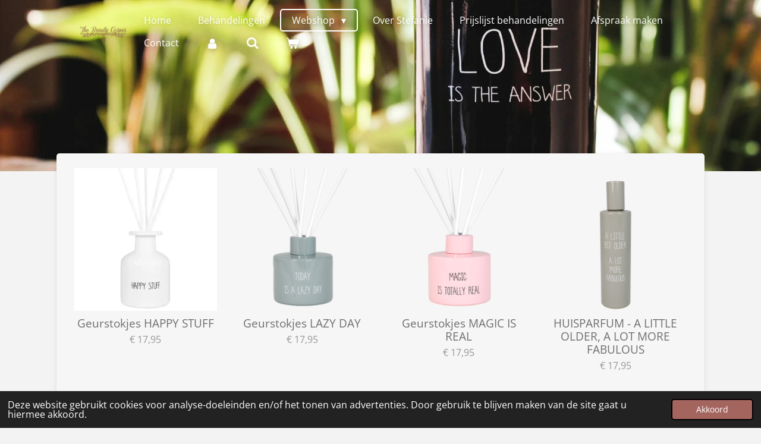

--- FILE ---
content_type: text/html; charset=UTF-8
request_url: https://www.thebeautycorner.be/webshop/my-flame-geurstokjes-en-huisparfums
body_size: 16125
content:
<!DOCTYPE html>
<html lang="nl">
    <head>
        <meta http-equiv="Content-Type" content="text/html; charset=utf-8">
        <meta name="viewport" content="width=device-width, initial-scale=1.0, maximum-scale=5.0">
        <meta http-equiv="X-UA-Compatible" content="IE=edge">
        <link rel="canonical" href="https://www.thebeautycorner.be/webshop/my-flame-geurstokjes-en-huisparfums">
        <link rel="sitemap" type="application/xml" href="https://www.thebeautycorner.be/sitemap.xml">
        <meta property="og:title" content="My Flame Geurstokjes en huisparfums / Webshop | The Beauty Corner">
        <meta property="og:url" content="https://www.thebeautycorner.be/webshop/my-flame-geurstokjes-en-huisparfums">
        <base href="https://www.thebeautycorner.be/">
        <meta name="description" property="og:description" content="">
                <script nonce="fda3971e0abdb05c54ae888a4f89bc40">
            
            window.JOUWWEB = window.JOUWWEB || {};
            window.JOUWWEB.application = window.JOUWWEB.application || {};
            window.JOUWWEB.application = {"backends":[{"domain":"jouwweb.nl","freeDomain":"jouwweb.site"},{"domain":"webador.com","freeDomain":"webadorsite.com"},{"domain":"webador.de","freeDomain":"webadorsite.com"},{"domain":"webador.fr","freeDomain":"webadorsite.com"},{"domain":"webador.es","freeDomain":"webadorsite.com"},{"domain":"webador.it","freeDomain":"webadorsite.com"},{"domain":"jouwweb.be","freeDomain":"jouwweb.site"},{"domain":"webador.ie","freeDomain":"webadorsite.com"},{"domain":"webador.co.uk","freeDomain":"webadorsite.com"},{"domain":"webador.at","freeDomain":"webadorsite.com"},{"domain":"webador.be","freeDomain":"webadorsite.com"},{"domain":"webador.ch","freeDomain":"webadorsite.com"},{"domain":"webador.ch","freeDomain":"webadorsite.com"},{"domain":"webador.mx","freeDomain":"webadorsite.com"},{"domain":"webador.com","freeDomain":"webadorsite.com"},{"domain":"webador.dk","freeDomain":"webadorsite.com"},{"domain":"webador.se","freeDomain":"webadorsite.com"},{"domain":"webador.no","freeDomain":"webadorsite.com"},{"domain":"webador.fi","freeDomain":"webadorsite.com"},{"domain":"webador.ca","freeDomain":"webadorsite.com"},{"domain":"webador.ca","freeDomain":"webadorsite.com"},{"domain":"webador.pl","freeDomain":"webadorsite.com"},{"domain":"webador.com.au","freeDomain":"webadorsite.com"},{"domain":"webador.nz","freeDomain":"webadorsite.com"}],"editorLocale":"nl-BE","editorTimezone":"Europe\/Brussels","editorLanguage":"nl","analytics4TrackingId":"G-E6PZPGE4QM","analyticsDimensions":[],"backendDomain":"www.jouwweb.nl","backendShortDomain":"jouwweb.nl","backendKey":"jouwweb-nl","freeWebsiteDomain":"jouwweb.site","noSsl":false,"build":{"reference":"1b845c2"},"linkHostnames":["www.jouwweb.nl","www.webador.com","www.webador.de","www.webador.fr","www.webador.es","www.webador.it","www.jouwweb.be","www.webador.ie","www.webador.co.uk","www.webador.at","www.webador.be","www.webador.ch","fr.webador.ch","www.webador.mx","es.webador.com","www.webador.dk","www.webador.se","www.webador.no","www.webador.fi","www.webador.ca","fr.webador.ca","www.webador.pl","www.webador.com.au","www.webador.nz"],"assetsUrl":"https:\/\/assets.jwwb.nl","loginUrl":"https:\/\/www.jouwweb.nl\/inloggen","publishUrl":"https:\/\/www.jouwweb.nl\/v2\/website\/1724576\/publish-proxy","adminUserOrIp":false,"pricing":{"plans":{"lite":{"amount":"700","currency":"EUR"},"pro":{"amount":"1200","currency":"EUR"},"business":{"amount":"2400","currency":"EUR"}},"yearlyDiscount":{"price":{"amount":"0","currency":"EUR"},"ratio":0,"percent":"0%","discountPrice":{"amount":"0","currency":"EUR"},"termPricePerMonth":{"amount":"0","currency":"EUR"},"termPricePerYear":{"amount":"0","currency":"EUR"}}},"hcUrl":{"add-product-variants":"https:\/\/help.jouwweb.nl\/hc\/nl\/articles\/28594307773201","basic-vs-advanced-shipping":"https:\/\/help.jouwweb.nl\/hc\/nl\/articles\/28594268794257","html-in-head":"https:\/\/help.jouwweb.nl\/hc\/nl\/articles\/28594336422545","link-domain-name":"https:\/\/help.jouwweb.nl\/hc\/nl\/articles\/28594325307409","optimize-for-mobile":"https:\/\/help.jouwweb.nl\/hc\/nl\/articles\/28594312927121","seo":"https:\/\/help.jouwweb.nl\/hc\/nl\/sections\/28507243966737","transfer-domain-name":"https:\/\/help.jouwweb.nl\/hc\/nl\/articles\/28594325232657","website-not-secure":"https:\/\/help.jouwweb.nl\/hc\/nl\/articles\/28594252935825"}};
            window.JOUWWEB.brand = {"type":"jouwweb","name":"JouwWeb","domain":"JouwWeb.nl","supportEmail":"support@jouwweb.nl"};
                    
                window.JOUWWEB = window.JOUWWEB || {};
                window.JOUWWEB.websiteRendering = {"locale":"nl-NL","timezone":"Europe\/Brussels","routes":{"api\/upload\/product-field":"\/_api\/upload\/product-field","checkout\/cart":"\/winkelwagen","payment":"\/bestelling-afronden\/:publicOrderId","payment\/forward":"\/bestelling-afronden\/:publicOrderId\/forward","public-order":"\/bestelling\/:publicOrderId","checkout\/authorize":"\/winkelwagen\/authorize\/:gateway","wishlist":"\/verlanglijst"}};
                                                    window.JOUWWEB.website = {"id":1724576,"locale":"nl-NL","enabled":true,"title":"The Beauty Corner","hasTitle":true,"roleOfLoggedInUser":null,"ownerLocale":"nl-BE","plan":"business","freeWebsiteDomain":"jouwweb.site","backendKey":"jouwweb-be","currency":"EUR","defaultLocale":"nl-NL","url":"https:\/\/www.thebeautycorner.be\/","homepageSegmentId":6467723,"category":"webshop","isOffline":false,"isPublished":true,"locales":["nl-NL"],"allowed":{"ads":false,"credits":true,"externalLinks":true,"slideshow":true,"customDefaultSlideshow":true,"hostedAlbums":true,"moderators":true,"mailboxQuota":10,"statisticsVisitors":true,"statisticsDetailed":true,"statisticsMonths":-1,"favicon":true,"password":true,"freeDomains":2,"freeMailAccounts":1,"canUseLanguages":false,"fileUpload":true,"legacyFontSize":false,"webshop":true,"products":-1,"imageText":false,"search":true,"audioUpload":true,"videoUpload":5000,"allowDangerousForms":false,"allowHtmlCode":true,"mobileBar":true,"sidebar":false,"poll":false,"allowCustomForms":true,"allowBusinessListing":true,"allowCustomAnalytics":true,"allowAccountingLink":true,"digitalProducts":true,"sitemapElement":false},"mobileBar":{"enabled":true,"theme":"light","email":{"active":true,"value":"the-beauty-corner@outlook.com"},"location":{"active":true,"value":"Sint-Niklaasstraat 66 bus 001, Sint-Gillis-Waas"},"phone":{"active":true,"value":"+32473593612"},"whatsapp":{"active":true,"value":"+32473593612"},"social":{"active":true,"network":"facebook","value":"thebeautycornerstefanie"}},"webshop":{"enabled":true,"currency":"EUR","taxEnabled":true,"taxInclusive":true,"vatDisclaimerVisible":false,"orderNotice":"<p>Indien je speciale wensen hebt of je wil iets laten inpakken als cadeautje kun je dit doorgeven via het Opmerkingen-veld in de laatste stap.<\/p>","orderConfirmation":null,"freeShipping":false,"freeShippingAmount":"0.00","shippingDisclaimerVisible":false,"pickupAllowed":true,"couponAllowed":true,"detailsPageAvailable":true,"socialMediaVisible":true,"termsPage":null,"termsPageUrl":null,"extraTerms":null,"pricingVisible":true,"orderButtonVisible":true,"shippingAdvanced":false,"shippingAdvancedBackEnd":false,"soldOutVisible":false,"backInStockNotificationEnabled":false,"canAddProducts":true,"nextOrderNumber":108,"allowedServicePoints":[],"sendcloudConfigured":false,"sendcloudFallbackPublicKey":"a3d50033a59b4a598f1d7ce7e72aafdf","taxExemptionAllowed":false,"invoiceComment":null,"emptyCartVisible":true,"minimumOrderPrice":null,"productNumbersEnabled":false,"wishlistEnabled":true,"hideTaxOnCart":false},"isTreatedAsWebshop":true};                            window.JOUWWEB.cart = {"products":[],"coupon":null,"shippingCountryCode":null,"shippingChoice":null,"breakdown":[]};                            window.JOUWWEB.scripts = ["website-rendering\/webshop","website-rendering\/slideshow"];                        window.parent.JOUWWEB.colorPalette = window.JOUWWEB.colorPalette;
        </script>
                <title>My Flame Geurstokjes en huisparfums / Webshop | The Beauty Corner</title>
                                            <link href="https://primary.jwwb.nl/public/i/x/o/temp-wiyyvtwqzmamznszuyfy/touch-icon-iphone.png?bust=1605892968" rel="apple-touch-icon" sizes="60x60">                                                <link href="https://primary.jwwb.nl/public/i/x/o/temp-wiyyvtwqzmamznszuyfy/touch-icon-ipad.png?bust=1605892968" rel="apple-touch-icon" sizes="76x76">                                                <link href="https://primary.jwwb.nl/public/i/x/o/temp-wiyyvtwqzmamznszuyfy/touch-icon-iphone-retina.png?bust=1605892968" rel="apple-touch-icon" sizes="120x120">                                                <link href="https://primary.jwwb.nl/public/i/x/o/temp-wiyyvtwqzmamznszuyfy/touch-icon-ipad-retina.png?bust=1605892968" rel="apple-touch-icon" sizes="152x152">                                                <link href="https://primary.jwwb.nl/public/i/x/o/temp-wiyyvtwqzmamznszuyfy/favicon.png?bust=1605892968" rel="shortcut icon">                                                <link href="https://primary.jwwb.nl/public/i/x/o/temp-wiyyvtwqzmamznszuyfy/favicon.png?bust=1605892968" rel="icon">                                        <meta property="og:image" content="https&#x3A;&#x2F;&#x2F;primary.jwwb.nl&#x2F;public&#x2F;i&#x2F;x&#x2F;o&#x2F;temp-wiyyvtwqzmamznszuyfy&#x2F;91976606_1368977679954294_7342024529817894912_o.jpg&#x3F;enable-io&#x3D;true&amp;enable&#x3D;upscale&amp;fit&#x3D;bounds&amp;width&#x3D;1200">
                                    <meta name="twitter:card" content="summary_large_image">
                        <meta property="twitter:image" content="https&#x3A;&#x2F;&#x2F;primary.jwwb.nl&#x2F;public&#x2F;i&#x2F;x&#x2F;o&#x2F;temp-wiyyvtwqzmamznszuyfy&#x2F;91976606_1368977679954294_7342024529817894912_o.jpg&#x3F;enable-io&#x3D;true&amp;enable&#x3D;upscale&amp;fit&#x3D;bounds&amp;width&#x3D;1200">
                                                    <script src="https://plausible.io/js/script.manual.js" nonce="fda3971e0abdb05c54ae888a4f89bc40" data-turbo-track="reload" defer data-domain="shard1.jouwweb.nl"></script>
<link rel="stylesheet" type="text/css" href="https://gfonts.jwwb.nl/css?display=fallback&amp;family=Open+Sans%3A400%2C700%2C400italic%2C700italic%7CKaushan+Script%3A400%2C700%2C400italic%2C700italic" nonce="fda3971e0abdb05c54ae888a4f89bc40" data-turbo-track="dynamic">
<script src="https://assets.jwwb.nl/assets/build/website-rendering/nl-NL.js?bust=af8dcdef13a1895089e9" nonce="fda3971e0abdb05c54ae888a4f89bc40" data-turbo-track="reload" defer></script>
<script src="https://assets.jwwb.nl/assets/website-rendering/runtime.d9e65c74d3b5e295ad0f.js?bust=5de238b33c4b1a20f3c0" nonce="fda3971e0abdb05c54ae888a4f89bc40" data-turbo-track="reload" defer></script>
<script src="https://assets.jwwb.nl/assets/website-rendering/103.3d75ec3708e54af67f50.js?bust=cb0aa3c978e146edbd0d" nonce="fda3971e0abdb05c54ae888a4f89bc40" data-turbo-track="reload" defer></script>
<script src="https://assets.jwwb.nl/assets/website-rendering/main.bcab55bcfe2c590dc3f8.js?bust=b6d9535978efcc7ec6e9" nonce="fda3971e0abdb05c54ae888a4f89bc40" data-turbo-track="reload" defer></script>
<link rel="preload" href="https://assets.jwwb.nl/assets/website-rendering/styles.e3fbacb39e54ae23f98d.css?bust=0288a9a53dd3ec3062c5" as="style">
<link rel="preload" href="https://assets.jwwb.nl/assets/website-rendering/fonts/icons-website-rendering/font/website-rendering.woff2?bust=bd2797014f9452dadc8e" as="font" crossorigin>
<link rel="preconnect" href="https://gfonts.jwwb.nl">
<link rel="stylesheet" type="text/css" href="https://assets.jwwb.nl/assets/website-rendering/styles.e3fbacb39e54ae23f98d.css?bust=0288a9a53dd3ec3062c5" nonce="fda3971e0abdb05c54ae888a4f89bc40" data-turbo-track="dynamic">
<link rel="preconnect" href="https://assets.jwwb.nl">
<link rel="stylesheet" type="text/css" href="https://primary.jwwb.nl/public/i/x/o/temp-wiyyvtwqzmamznszuyfy/style.css?bust=1767448615" nonce="fda3971e0abdb05c54ae888a4f89bc40" data-turbo-track="dynamic">    </head>
    <body
        id="top"
        class="jw-is-slideshow jw-header-is-image jw-is-segment-page jw-is-frontend jw-is-no-sidebar jw-is-no-messagebar jw-is-no-touch-device jw-is-no-mobile"
                                    data-jouwweb-page="9590842"
                                                data-jouwweb-segment-id="9590842"
                                                data-jouwweb-segment-type="page"
                                                data-template-threshold="960"
                                                data-template-name="boats-banner&#x7C;explorer"
                            itemscope
        itemtype="https://schema.org/WebPage"
    >
                                    <meta itemprop="url" content="https://www.thebeautycorner.be/webshop/my-flame-geurstokjes-en-huisparfums">
        <div class="jw-background"></div>
        <div class="jw-body">
            <div class="jw-mobile-menu jw-mobile-is-logo js-mobile-menu">
            <button
            type="button"
            class="jw-mobile-menu__button jw-mobile-toggle"
            aria-label="Open / sluit menu"
        >
            <span class="jw-icon-burger"></span>
        </button>
        <div class="jw-mobile-header jw-mobile-header--image">
        <a            class="jw-mobile-header-content"
                            href="/"
                        >
                            <img class="jw-mobile-logo jw-mobile-logo--landscape" src="https://primary.jwwb.nl/public/i/x/o/temp-wiyyvtwqzmamznszuyfy/gasgg3/image.png?enable-io=true&amp;enable=upscale&amp;height=70" srcset="https://primary.jwwb.nl/public/i/x/o/temp-wiyyvtwqzmamznszuyfy/gasgg3/image.png?enable-io=true&amp;enable=upscale&amp;height=70 1x, https://primary.jwwb.nl/public/i/x/o/temp-wiyyvtwqzmamznszuyfy/gasgg3/image.png?enable-io=true&amp;enable=upscale&amp;height=140&amp;quality=70 2x" alt="The Beauty Corner" title="The Beauty Corner">                                </a>
    </div>

        <a
        href="/winkelwagen"
        class="jw-mobile-menu__button jw-mobile-header-cart">
        <span class="jw-icon-badge-wrapper">
            <span class="website-rendering-icon-basket"></span>
            <span class="jw-icon-badge hidden"></span>
        </span>
    </a>
    
    </div>
    <div class="jw-mobile-menu-search jw-mobile-menu-search--hidden">
        <form
            action="/zoeken"
            method="get"
            class="jw-mobile-menu-search__box"
        >
            <input
                type="text"
                name="q"
                value=""
                placeholder="Zoeken..."
                class="jw-mobile-menu-search__input"
            >
            <button type="submit" class="jw-btn jw-btn--style-flat jw-mobile-menu-search__button">
                <span class="website-rendering-icon-search"></span>
            </button>
            <button type="button" class="jw-btn jw-btn--style-flat jw-mobile-menu-search__button js-cancel-search">
                <span class="website-rendering-icon-cancel"></span>
            </button>
        </form>
    </div>
            <header class="header-wrap">
    <div class="container js-topbar-content-container">
        <div class="header">
            <div class="jw-header-logo">
            <div
    id="jw-header-image-container"
    class="jw-header jw-header-image jw-header-image-toggle"
    style="flex-basis: 100px; max-width: 100px; flex-shrink: 1;"
>
            <a href="/">
        <img id="jw-header-image" data-image-id="33389475" srcset="https://primary.jwwb.nl/public/i/x/o/temp-wiyyvtwqzmamznszuyfy/gasgg3/image.png?enable-io=true&amp;width=100 100w, https://primary.jwwb.nl/public/i/x/o/temp-wiyyvtwqzmamznszuyfy/gasgg3/image.png?enable-io=true&amp;width=200 200w" class="jw-header-image" title="The Beauty Corner" style="" sizes="100px" width="100" height="24" intrinsicsize="100.00 x 24.00" alt="The Beauty Corner">                </a>
    </div>
        <div
    class="jw-header jw-header-title-container jw-header-text jw-header-text-toggle"
    data-stylable="false"
>
    <a        id="jw-header-title"
        class="jw-header-title"
                    href="/"
            >
        The Beauty Corner    </a>
</div>
</div>
        </div>
        <nav class="menu jw-menu-copy">
            <ul
    id="jw-menu"
    class="jw-menu jw-menu-horizontal"
            >
            <li
    class="jw-menu-item"
>
        <a        class="jw-menu-link"
        href="/"                                            data-page-link-id="6467723"
                            >
                <span class="">
            Home        </span>
            </a>
                </li>
            <li
    class="jw-menu-item"
>
        <a        class="jw-menu-link"
        href="/behandelingen"                                            data-page-link-id="6470656"
                            >
                <span class="">
            Behandelingen        </span>
            </a>
                </li>
            <li
    class="jw-menu-item jw-menu-has-submenu jw-menu-is-active"
>
        <a        class="jw-menu-link js-active-menu-item"
        href="/webshop"                                            data-page-link-id="6470668"
                            >
                <span class="">
            Webshop        </span>
                    <span class="jw-arrow jw-arrow-toplevel"></span>
            </a>
                    <ul
            class="jw-submenu"
                    >
                            <li
    class="jw-menu-item"
>
        <a        class="jw-menu-link"
        href="/webshop/xlash"                                            data-page-link-id="30516360"
                            >
                <span class="">
            Xlash        </span>
            </a>
                </li>
                            <li
    class="jw-menu-item"
>
        <a        class="jw-menu-link"
        href="/webshop/my-flame-sojakaarsen-en-bruisballen"                                            data-page-link-id="6537042"
                            >
                <span class="">
            My Flame Sojakaarsen en bruisballen        </span>
            </a>
                </li>
                            <li
    class="jw-menu-item jw-menu-is-active"
>
        <a        class="jw-menu-link js-active-menu-item"
        href="/webshop/my-flame-geurstokjes-en-huisparfums"                                            data-page-link-id="9590842"
                            >
                <span class="">
            My Flame Geurstokjes en huisparfums        </span>
            </a>
                </li>
                            <li
    class="jw-menu-item"
>
        <a        class="jw-menu-link"
        href="/webshop/marc-inbane-tanning"                                            data-page-link-id="7488644"
                            >
                <span class="">
            Marc Inbane tanning        </span>
            </a>
                </li>
                            <li
    class="jw-menu-item"
>
        <a        class="jw-menu-link"
        href="/webshop/purally"                                            data-page-link-id="17513694"
                            >
                <span class="">
            Purally        </span>
            </a>
                </li>
                            <li
    class="jw-menu-item"
>
        <a        class="jw-menu-link"
        href="/webshop/this-is-us"                                            data-page-link-id="6467882"
                            >
                <span class="">
            this is us.        </span>
            </a>
                </li>
                            <li
    class="jw-menu-item"
>
        <a        class="jw-menu-link"
        href="/webshop/royxpro"                                            data-page-link-id="6467777"
                            >
                <span class="">
            ROYXPRO        </span>
            </a>
                </li>
                            <li
    class="jw-menu-item"
>
        <a        class="jw-menu-link"
        href="/webshop/alissa-beaute-gelaatsverzorging"                                            data-page-link-id="6467782"
                            >
                <span class="">
            Alissa Beauté gelaatsverzorging        </span>
            </a>
                </li>
                            <li
    class="jw-menu-item"
>
        <a        class="jw-menu-link"
        href="/webshop/alissa-beaute-suncare"                                            data-page-link-id="7532517"
                            >
                <span class="">
            Alissa Beauté Suncare        </span>
            </a>
                </li>
                            <li
    class="jw-menu-item"
>
        <a        class="jw-menu-link"
        href="/webshop/abstract"                                            data-page-link-id="6469656"
                            >
                <span class="">
            Abstract        </span>
            </a>
                </li>
                            <li
    class="jw-menu-item"
>
        <a        class="jw-menu-link"
        href="/webshop/bareluxury-pedicure"                                            data-page-link-id="6470160"
                            >
                <span class="">
            BareLuxury pedicure        </span>
            </a>
                </li>
                            <li
    class="jw-menu-item"
>
        <a        class="jw-menu-link"
        href="/webshop/scentchips"                                            data-page-link-id="6472892"
                            >
                <span class="">
            Scentchips        </span>
            </a>
                </li>
                            <li
    class="jw-menu-item"
>
        <a        class="jw-menu-link"
        href="/webshop/wasparfum"                                            data-page-link-id="6472894"
                            >
                <span class="">
            Wasparfum        </span>
            </a>
                </li>
                            <li
    class="jw-menu-item"
>
        <a        class="jw-menu-link"
        href="/webshop/eva-garden-make-up"                                            data-page-link-id="6472896"
                            >
                <span class="">
            Eva Garden make-up        </span>
            </a>
                </li>
                            <li
    class="jw-menu-item"
>
        <a        class="jw-menu-link"
        href="/webshop/sunday-brush"                                            data-page-link-id="17534066"
                            >
                <span class="">
            Sunday brush        </span>
            </a>
                </li>
                            <li
    class="jw-menu-item"
>
        <a        class="jw-menu-link"
        href="/webshop/konjac-spons"                                            data-page-link-id="6960944"
                            >
                <span class="">
            Konjac spons        </span>
            </a>
                </li>
                            <li
    class="jw-menu-item"
>
        <a        class="jw-menu-link"
        href="/webshop/allerlei"                                            data-page-link-id="7171015"
                            >
                <span class="">
            Allerlei        </span>
            </a>
                </li>
                            <li
    class="jw-menu-item"
>
        <a        class="jw-menu-link"
        href="/webshop/cadeaubon"                                            data-page-link-id="6474129"
                            >
                <span class="">
            Cadeaubon        </span>
            </a>
                </li>
                    </ul>
        </li>
            <li
    class="jw-menu-item"
>
        <a        class="jw-menu-link"
        href="/over-stefanie"                                            data-page-link-id="7522706"
                            >
                <span class="">
            Over Stefanie        </span>
            </a>
                </li>
            <li
    class="jw-menu-item"
>
        <a        class="jw-menu-link"
        href="/prijslijst-behandelingen"                                            data-page-link-id="6512139"
                            >
                <span class="">
            Prijslijst behandelingen        </span>
            </a>
                </li>
            <li
    class="jw-menu-item"
>
        <a        class="jw-menu-link"
        href="/afspraak-maken"                                            data-page-link-id="6512013"
                            >
                <span class="">
            Afspraak maken        </span>
            </a>
                </li>
            <li
    class="jw-menu-item"
>
        <a        class="jw-menu-link"
        href="/contact-1"                                            data-page-link-id="6472875"
                            >
                <span class="">
            Contact        </span>
            </a>
                </li>
            <li
    class="jw-menu-item"
>
        <a        class="jw-menu-link jw-menu-link--icon"
        href="/account"                                                            title="Account"
            >
                                <span class="website-rendering-icon-user"></span>
                            <span class="hidden-desktop-horizontal-menu">
            Account        </span>
            </a>
                </li>
            <li
    class="jw-menu-item jw-menu-search-item"
>
        <button        class="jw-menu-link jw-menu-link--icon jw-text-button"
                                                                    title="Zoeken"
            >
                                <span class="website-rendering-icon-search"></span>
                            <span class="hidden-desktop-horizontal-menu">
            Zoeken        </span>
            </button>
                
            <div class="jw-popover-container jw-popover-container--inline is-hidden">
                <div class="jw-popover-backdrop"></div>
                <div class="jw-popover">
                    <div class="jw-popover__arrow"></div>
                    <div class="jw-popover__content jw-section-white">
                        <form  class="jw-search" action="/zoeken" method="get">
                            
                            <input class="jw-search__input" type="text" name="q" value="" placeholder="Zoeken..." >
                            <button class="jw-search__submit" type="submit">
                                <span class="website-rendering-icon-search"></span>
                            </button>
                        </form>
                    </div>
                </div>
            </div>
                        </li>
            <li
    class="jw-menu-item jw-menu-wishlist-item js-menu-wishlist-item jw-menu-wishlist-item--hidden"
>
        <a        class="jw-menu-link jw-menu-link--icon"
        href="/verlanglijst"                                                            title="Verlanglijst"
            >
                                    <span class="jw-icon-badge-wrapper">
                        <span class="website-rendering-icon-heart"></span>
                                            <span class="jw-icon-badge hidden">
                    0                </span>
                            <span class="hidden-desktop-horizontal-menu">
            Verlanglijst        </span>
            </a>
                </li>
            <li
    class="jw-menu-item js-menu-cart-item "
>
        <a        class="jw-menu-link jw-menu-link--icon"
        href="/winkelwagen"                                                            title="Winkelwagen"
            >
                                    <span class="jw-icon-badge-wrapper">
                        <span class="website-rendering-icon-basket"></span>
                                            <span class="jw-icon-badge hidden">
                    0                </span>
                            <span class="hidden-desktop-horizontal-menu">
            Winkelwagen        </span>
            </a>
                </li>
    
    </ul>

    <script nonce="fda3971e0abdb05c54ae888a4f89bc40" id="jw-mobile-menu-template" type="text/template">
        <ul id="jw-menu" class="jw-menu jw-menu-horizontal jw-menu-spacing--mobile-bar">
                            <li
    class="jw-menu-item jw-menu-search-item"
>
                
                 <li class="jw-menu-item jw-mobile-menu-search-item">
                    <form class="jw-search" action="/zoeken" method="get">
                        <input class="jw-search__input" type="text" name="q" value="" placeholder="Zoeken...">
                        <button class="jw-search__submit" type="submit">
                            <span class="website-rendering-icon-search"></span>
                        </button>
                    </form>
                </li>
                        </li>
                            <li
    class="jw-menu-item"
>
        <a        class="jw-menu-link"
        href="/"                                            data-page-link-id="6467723"
                            >
                <span class="">
            Home        </span>
            </a>
                </li>
                            <li
    class="jw-menu-item"
>
        <a        class="jw-menu-link"
        href="/behandelingen"                                            data-page-link-id="6470656"
                            >
                <span class="">
            Behandelingen        </span>
            </a>
                </li>
                            <li
    class="jw-menu-item jw-menu-has-submenu jw-menu-is-active"
>
        <a        class="jw-menu-link js-active-menu-item"
        href="/webshop"                                            data-page-link-id="6470668"
                            >
                <span class="">
            Webshop        </span>
                    <span class="jw-arrow jw-arrow-toplevel"></span>
            </a>
                    <ul
            class="jw-submenu"
                    >
                            <li
    class="jw-menu-item"
>
        <a        class="jw-menu-link"
        href="/webshop/xlash"                                            data-page-link-id="30516360"
                            >
                <span class="">
            Xlash        </span>
            </a>
                </li>
                            <li
    class="jw-menu-item"
>
        <a        class="jw-menu-link"
        href="/webshop/my-flame-sojakaarsen-en-bruisballen"                                            data-page-link-id="6537042"
                            >
                <span class="">
            My Flame Sojakaarsen en bruisballen        </span>
            </a>
                </li>
                            <li
    class="jw-menu-item jw-menu-is-active"
>
        <a        class="jw-menu-link js-active-menu-item"
        href="/webshop/my-flame-geurstokjes-en-huisparfums"                                            data-page-link-id="9590842"
                            >
                <span class="">
            My Flame Geurstokjes en huisparfums        </span>
            </a>
                </li>
                            <li
    class="jw-menu-item"
>
        <a        class="jw-menu-link"
        href="/webshop/marc-inbane-tanning"                                            data-page-link-id="7488644"
                            >
                <span class="">
            Marc Inbane tanning        </span>
            </a>
                </li>
                            <li
    class="jw-menu-item"
>
        <a        class="jw-menu-link"
        href="/webshop/purally"                                            data-page-link-id="17513694"
                            >
                <span class="">
            Purally        </span>
            </a>
                </li>
                            <li
    class="jw-menu-item"
>
        <a        class="jw-menu-link"
        href="/webshop/this-is-us"                                            data-page-link-id="6467882"
                            >
                <span class="">
            this is us.        </span>
            </a>
                </li>
                            <li
    class="jw-menu-item"
>
        <a        class="jw-menu-link"
        href="/webshop/royxpro"                                            data-page-link-id="6467777"
                            >
                <span class="">
            ROYXPRO        </span>
            </a>
                </li>
                            <li
    class="jw-menu-item"
>
        <a        class="jw-menu-link"
        href="/webshop/alissa-beaute-gelaatsverzorging"                                            data-page-link-id="6467782"
                            >
                <span class="">
            Alissa Beauté gelaatsverzorging        </span>
            </a>
                </li>
                            <li
    class="jw-menu-item"
>
        <a        class="jw-menu-link"
        href="/webshop/alissa-beaute-suncare"                                            data-page-link-id="7532517"
                            >
                <span class="">
            Alissa Beauté Suncare        </span>
            </a>
                </li>
                            <li
    class="jw-menu-item"
>
        <a        class="jw-menu-link"
        href="/webshop/abstract"                                            data-page-link-id="6469656"
                            >
                <span class="">
            Abstract        </span>
            </a>
                </li>
                            <li
    class="jw-menu-item"
>
        <a        class="jw-menu-link"
        href="/webshop/bareluxury-pedicure"                                            data-page-link-id="6470160"
                            >
                <span class="">
            BareLuxury pedicure        </span>
            </a>
                </li>
                            <li
    class="jw-menu-item"
>
        <a        class="jw-menu-link"
        href="/webshop/scentchips"                                            data-page-link-id="6472892"
                            >
                <span class="">
            Scentchips        </span>
            </a>
                </li>
                            <li
    class="jw-menu-item"
>
        <a        class="jw-menu-link"
        href="/webshop/wasparfum"                                            data-page-link-id="6472894"
                            >
                <span class="">
            Wasparfum        </span>
            </a>
                </li>
                            <li
    class="jw-menu-item"
>
        <a        class="jw-menu-link"
        href="/webshop/eva-garden-make-up"                                            data-page-link-id="6472896"
                            >
                <span class="">
            Eva Garden make-up        </span>
            </a>
                </li>
                            <li
    class="jw-menu-item"
>
        <a        class="jw-menu-link"
        href="/webshop/sunday-brush"                                            data-page-link-id="17534066"
                            >
                <span class="">
            Sunday brush        </span>
            </a>
                </li>
                            <li
    class="jw-menu-item"
>
        <a        class="jw-menu-link"
        href="/webshop/konjac-spons"                                            data-page-link-id="6960944"
                            >
                <span class="">
            Konjac spons        </span>
            </a>
                </li>
                            <li
    class="jw-menu-item"
>
        <a        class="jw-menu-link"
        href="/webshop/allerlei"                                            data-page-link-id="7171015"
                            >
                <span class="">
            Allerlei        </span>
            </a>
                </li>
                            <li
    class="jw-menu-item"
>
        <a        class="jw-menu-link"
        href="/webshop/cadeaubon"                                            data-page-link-id="6474129"
                            >
                <span class="">
            Cadeaubon        </span>
            </a>
                </li>
                    </ul>
        </li>
                            <li
    class="jw-menu-item"
>
        <a        class="jw-menu-link"
        href="/over-stefanie"                                            data-page-link-id="7522706"
                            >
                <span class="">
            Over Stefanie        </span>
            </a>
                </li>
                            <li
    class="jw-menu-item"
>
        <a        class="jw-menu-link"
        href="/prijslijst-behandelingen"                                            data-page-link-id="6512139"
                            >
                <span class="">
            Prijslijst behandelingen        </span>
            </a>
                </li>
                            <li
    class="jw-menu-item"
>
        <a        class="jw-menu-link"
        href="/afspraak-maken"                                            data-page-link-id="6512013"
                            >
                <span class="">
            Afspraak maken        </span>
            </a>
                </li>
                            <li
    class="jw-menu-item"
>
        <a        class="jw-menu-link"
        href="/contact-1"                                            data-page-link-id="6472875"
                            >
                <span class="">
            Contact        </span>
            </a>
                </li>
                            <li
    class="jw-menu-item"
>
        <a        class="jw-menu-link jw-menu-link--icon"
        href="/account"                                                            title="Account"
            >
                                <span class="website-rendering-icon-user"></span>
                            <span class="hidden-desktop-horizontal-menu">
            Account        </span>
            </a>
                </li>
                            <li
    class="jw-menu-item jw-menu-wishlist-item js-menu-wishlist-item jw-menu-wishlist-item--hidden"
>
        <a        class="jw-menu-link jw-menu-link--icon"
        href="/verlanglijst"                                                            title="Verlanglijst"
            >
                                    <span class="jw-icon-badge-wrapper">
                        <span class="website-rendering-icon-heart"></span>
                                            <span class="jw-icon-badge hidden">
                    0                </span>
                            <span class="hidden-desktop-horizontal-menu">
            Verlanglijst        </span>
            </a>
                </li>
            
                    </ul>
    </script>
        </nav>
    </div>
</header>
<div
    id="jw-slideshow"
    class="jw-slideshow jw-slideshow-toggle jw-slideshow--height-ratio banner-md"
    data-pause="7000"
    data-autoplay="1"
    data-transition="horizontal"
    data-ratio="0.4"
>
                    <div class="bx-wrapper"><div class="bx-viewport">
        <ul>
                    <li class="jw-slideshow-slide">
    <div data-key="0" data-text="" data-subtext="" data-buttontext="" data-buttontarget="_self" data-backdrop="0" data-layout="no-text" style="background-position: 50% 52%; background-image: url(&#039;https://primary.jwwb.nl/public/i/x/o/temp-wiyyvtwqzmamznszuyfy/91976606_1368977679954294_7342024529817894912_o.jpg?enable-io=true&amp;fit=bounds&amp;width=1920&amp;height=1920&#039;);" data-background-position-x="0.5" data-background-position-y="0.52" class="jw-slideshow-slide-content jw-slideshow-slide-content--display-cover jw-slideshow-slide-content--no-backdrop ">                                <div class="bx-caption-wrapper jw-slideshow-slide-align-center">
            <div class="bx-caption">
                <div class="jw-slideshow-title"></div>
                                            </div>
        </div>
    </div>
</li>

            </ul>
            </div></div>
        <div class="jw-slideshow__scroll-arrow">
        <i class="website-rendering-icon-down-open-big"></i>
    </div>
    <style>
                .jw-slideshow-slide-content {
            min-height: 40vh;
        }
        @media screen and (min-height: 1200px) {
            .jw-slideshow-slide-content {
                min-height: 480px;
            }
        }
            </style>
</div>

<script nonce="fda3971e0abdb05c54ae888a4f89bc40">
    JOUWWEB.templateConfig = {
        header: {
            selector: '.header-wrap',
            mobileSelector: '.jw-mobile-menu',
            updatePusher: function (headerHeight, state) {
                // Header
                $('.header-wrap .header').css('min-height', state === 'mobile' ? headerHeight : 0);

                // Slideshow
                var $sliderStyle = $('#sliderStyle');

                if ($sliderStyle.length === 0) {
                    $sliderStyle = $('<style />')
                        .attr('id', 'sliderStyle')
                        .appendTo(document.body);
                }

                $sliderStyle.html('.jw-slideshow-slide-content { padding-top: ' + headerHeight + 'px; padding-bottom: ' + (headerHeight * (2/3)) + 'px; } .bx-controls-direction { margin-top: ' + (headerHeight * (1/6)) + 'px }');

                // make sure slider also gets correct height (because of the added padding)
                $('.jw-slideshow-slide[aria-hidden=false]').each(function (index) {
                    var $this = $(this);
                    headerHeight = $this.outerHeight() > headerHeight ? $this.outerHeight() : headerHeight;
                    $this.closest('.bx-viewport').css({
                        height: headerHeight + 'px',
                    });
                });

                // If a page has a message-bar, offset the mobile nav.
                const $messageBar = $('.message-bar');
                if ($messageBar.length > 0) {
                    $('.js-mobile-menu, .jw-menu-clone').css('top', $messageBar.outerHeight());
                }
            },
        },
        mainContentOffset: function () {
            return $('.jw-section-content').offset().top - 20;
        },

        mobileHeaderText: {
            maxFontSize: 28,
        },
    };
</script>
<div class="main-content">
    
<main class="block-content">
    <div data-section-name="content" class="jw-section jw-section-content jw-responsive">
        <div
    id="jw-element-161078846"
    data-jw-element-id="161078846"
        class="jw-tree-node jw-element jw-strip-root jw-tree-container jw-node-is-first-child jw-node-is-last-child"
>
    <div
    id="jw-element-347314361"
    data-jw-element-id="347314361"
        class="jw-tree-node jw-element jw-strip jw-tree-container jw-strip--default jw-strip--style-color jw-strip--color-default jw-strip--padding-both jw-node-is-first-child jw-strip--primary jw-node-is-last-child"
>
    <div class="jw-strip__content-container"><div class="jw-strip__content jw-responsive">
                    <div
    id="jw-element-161078847"
    data-jw-element-id="161078847"
        class="jw-tree-node jw-element jw-product-gallery jw-node-is-first-child"
>
        <div class="jw-element-loader">
        <span class="jw-spinner"></span>
    </div>

    
    
            <ul class="product-gallery product-gallery--style-clean product-gallery--size-md product-gallery--align-center">
                            <li class="product-gallery__item product-gallery__item--has-button product-gallery__item--has-wishlist-button">
            <div
                class="product-gallery__content js-product-container"
                data-webshop-product="&#x7B;&quot;id&quot;&#x3A;5349552,&quot;title&quot;&#x3A;&quot;Geurstokjes&#x20;HAPPY&#x20;STUFF&quot;,&quot;url&quot;&#x3A;&quot;&#x5C;&#x2F;product&#x5C;&#x2F;5349552&#x5C;&#x2F;geurstokjes-happy-stuff&quot;,&quot;variants&quot;&#x3A;&#x5B;&#x7B;&quot;id&quot;&#x3A;18312854,&quot;stock&quot;&#x3A;2,&quot;limited&quot;&#x3A;true,&quot;propertyValueIds&quot;&#x3A;&#x5B;&#x5D;&#x7D;&#x5D;,&quot;image&quot;&#x3A;&#x7B;&quot;id&quot;&#x3A;47755086,&quot;url&quot;&#x3A;&quot;https&#x3A;&#x5C;&#x2F;&#x5C;&#x2F;primary.jwwb.nl&#x5C;&#x2F;public&#x5C;&#x2F;i&#x5C;&#x2F;x&#x5C;&#x2F;o&#x5C;&#x2F;temp-wiyyvtwqzmamznszuyfy&#x5C;&#x2F;5F45B9A7-35EE-46B6-BE1E-5D2D043FEF9A.jpeg&quot;,&quot;width&quot;&#x3A;600,&quot;height&quot;&#x3A;600&#x7D;&#x7D;"
            >
                <div class="product-gallery__image-container">
                    
                    <a data-segment-type="product" data-segment-id="5349552" href="/product/5349552/geurstokjes-happy-stuff" class="js-jouwweb-segment js-allow-link-click product-gallery__image">                                            <div class="product-image">                            <img
                                class="product-image__image product-image__image--main"
                                loading="lazy"
                                src="https&#x3A;&#x2F;&#x2F;primary.jwwb.nl&#x2F;public&#x2F;i&#x2F;x&#x2F;o&#x2F;temp-wiyyvtwqzmamznszuyfy&#x2F;dy9aat&#x2F;5F45B9A7-35EE-46B6-BE1E-5D2D043FEF9A.jpeg&#x3F;enable-io&#x3D;true&amp;fit&#x3D;bounds&amp;width&#x3D;540&amp;height&#x3D;540&amp;quality&#x3D;40"
                                                                alt="Geurstokjes&#x20;HAPPY&#x20;STUFF"
                                width="540"
                                height="540"
                                sizes="(min-width: 1px) 270px"
                            >
                        </div>
                                        </a>                </div>
                <div class="product-gallery__info-container">
                    <div class="product-gallery__details">
                        <a data-segment-type="product" data-segment-id="5349552" href="/product/5349552/geurstokjes-happy-stuff" class="js-jouwweb-segment js-allow-link-click product-gallery__name">                        Geurstokjes HAPPY STUFF                        </a>                                                    <span class="product-gallery__price js-product-container__price">
                                <span class="product__price__price">€ 17,95</span>
                            </span>
                                            </div>
                    <div class="product-gallery__expand-container">
                        
                                                    <div class="product-gallery__button-container">
                                <div class="product__button-notice hidden js-product-container__button-notice"></div>
<button
    type="button"
    class="jw-btn product__add-to-cart js-product-container__button jw-btn--size-small"
    title="In&#x20;winkelwagen"
        >
    <span>In winkelwagen</span>
</button>
                                
<button
    type="button"
    class="jw-btn jw-btn--icon-only product__add-to-wishlist js-product-container__wishlist-button jw-btn--size-small"
    title="Toevoegen&#x20;aan&#x20;verlanglijst"
    >
    <span>
        <i class="js-product-container__add-to-wishlist_icon website-rendering-icon-heart-empty"></i>
    </span>
</button>
                            </div>
                                            </div>
                </div>
            </div>
        </li>
                            <li class="product-gallery__item product-gallery__item--has-button product-gallery__item--has-wishlist-button">
            <div
                class="product-gallery__content js-product-container"
                data-webshop-product="&#x7B;&quot;id&quot;&#x3A;5349583,&quot;title&quot;&#x3A;&quot;Geurstokjes&#x20;LAZY&#x20;DAY&quot;,&quot;url&quot;&#x3A;&quot;&#x5C;&#x2F;product&#x5C;&#x2F;5349583&#x5C;&#x2F;geurstokjes-lazy-day&quot;,&quot;variants&quot;&#x3A;&#x5B;&#x7B;&quot;id&quot;&#x3A;18312918,&quot;stock&quot;&#x3A;1,&quot;limited&quot;&#x3A;true,&quot;propertyValueIds&quot;&#x3A;&#x5B;&#x5D;&#x7D;&#x5D;,&quot;image&quot;&#x3A;&#x7B;&quot;id&quot;&#x3A;47755228,&quot;url&quot;&#x3A;&quot;https&#x3A;&#x5C;&#x2F;&#x5C;&#x2F;primary.jwwb.nl&#x5C;&#x2F;public&#x5C;&#x2F;i&#x5C;&#x2F;x&#x5C;&#x2F;o&#x5C;&#x2F;temp-wiyyvtwqzmamznszuyfy&#x5C;&#x2F;DF2430F8-1E9D-4219-B826-6F9E34AB326F.png&quot;,&quot;width&quot;&#x3A;500,&quot;height&quot;&#x3A;500&#x7D;&#x7D;"
            >
                <div class="product-gallery__image-container">
                    
                    <a data-segment-type="product" data-segment-id="5349583" href="/product/5349583/geurstokjes-lazy-day" class="js-jouwweb-segment js-allow-link-click product-gallery__image">                                            <div class="product-image">                            <img
                                class="product-image__image product-image__image--main"
                                loading="lazy"
                                src="https&#x3A;&#x2F;&#x2F;primary.jwwb.nl&#x2F;public&#x2F;i&#x2F;x&#x2F;o&#x2F;temp-wiyyvtwqzmamznszuyfy&#x2F;wn70wz&#x2F;DF2430F8-1E9D-4219-B826-6F9E34AB326F.png&#x3F;enable-io&#x3D;true&amp;fit&#x3D;bounds&amp;width&#x3D;500&amp;height&#x3D;500&amp;quality&#x3D;40"
                                                                alt="Geurstokjes&#x20;LAZY&#x20;DAY"
                                width="500"
                                height="500"
                                sizes="(min-width: 1px) 270px"
                            >
                        </div>
                                        </a>                </div>
                <div class="product-gallery__info-container">
                    <div class="product-gallery__details">
                        <a data-segment-type="product" data-segment-id="5349583" href="/product/5349583/geurstokjes-lazy-day" class="js-jouwweb-segment js-allow-link-click product-gallery__name">                        Geurstokjes LAZY DAY                        </a>                                                    <span class="product-gallery__price js-product-container__price">
                                <span class="product__price__price">€ 17,95</span>
                            </span>
                                            </div>
                    <div class="product-gallery__expand-container">
                        
                                                    <div class="product-gallery__button-container">
                                <div class="product__button-notice hidden js-product-container__button-notice"></div>
<button
    type="button"
    class="jw-btn product__add-to-cart js-product-container__button jw-btn--size-small"
    title="In&#x20;winkelwagen"
        >
    <span>In winkelwagen</span>
</button>
                                
<button
    type="button"
    class="jw-btn jw-btn--icon-only product__add-to-wishlist js-product-container__wishlist-button jw-btn--size-small"
    title="Toevoegen&#x20;aan&#x20;verlanglijst"
    >
    <span>
        <i class="js-product-container__add-to-wishlist_icon website-rendering-icon-heart-empty"></i>
    </span>
</button>
                            </div>
                                            </div>
                </div>
            </div>
        </li>
                            <li class="product-gallery__item product-gallery__item--has-button product-gallery__item--has-wishlist-button">
            <div
                class="product-gallery__content js-product-container"
                data-webshop-product="&#x7B;&quot;id&quot;&#x3A;5349595,&quot;title&quot;&#x3A;&quot;Geurstokjes&#x20;MAGIC&#x20;IS&#x20;REAL&quot;,&quot;url&quot;&#x3A;&quot;&#x5C;&#x2F;product&#x5C;&#x2F;5349595&#x5C;&#x2F;geurstokjes-magic-is-real&quot;,&quot;variants&quot;&#x3A;&#x5B;&#x7B;&quot;id&quot;&#x3A;18312948,&quot;stock&quot;&#x3A;1,&quot;limited&quot;&#x3A;true,&quot;propertyValueIds&quot;&#x3A;&#x5B;&#x5D;&#x7D;&#x5D;,&quot;image&quot;&#x3A;&#x7B;&quot;id&quot;&#x3A;47755289,&quot;url&quot;&#x3A;&quot;https&#x3A;&#x5C;&#x2F;&#x5C;&#x2F;primary.jwwb.nl&#x5C;&#x2F;public&#x5C;&#x2F;i&#x5C;&#x2F;x&#x5C;&#x2F;o&#x5C;&#x2F;temp-wiyyvtwqzmamznszuyfy&#x5C;&#x2F;2759B035-A8B6-46FD-A646-20187A0B6D52.png&quot;,&quot;width&quot;&#x3A;500,&quot;height&quot;&#x3A;500&#x7D;&#x7D;"
            >
                <div class="product-gallery__image-container">
                    
                    <a data-segment-type="product" data-segment-id="5349595" href="/product/5349595/geurstokjes-magic-is-real" class="js-jouwweb-segment js-allow-link-click product-gallery__image">                                            <div class="product-image">                            <img
                                class="product-image__image product-image__image--main"
                                loading="lazy"
                                src="https&#x3A;&#x2F;&#x2F;primary.jwwb.nl&#x2F;public&#x2F;i&#x2F;x&#x2F;o&#x2F;temp-wiyyvtwqzmamznszuyfy&#x2F;ytfaa0&#x2F;2759B035-A8B6-46FD-A646-20187A0B6D52.png&#x3F;enable-io&#x3D;true&amp;fit&#x3D;bounds&amp;width&#x3D;500&amp;height&#x3D;500&amp;quality&#x3D;40"
                                                                alt="Geurstokjes&#x20;MAGIC&#x20;IS&#x20;REAL"
                                width="500"
                                height="500"
                                sizes="(min-width: 1px) 270px"
                            >
                        </div>
                                        </a>                </div>
                <div class="product-gallery__info-container">
                    <div class="product-gallery__details">
                        <a data-segment-type="product" data-segment-id="5349595" href="/product/5349595/geurstokjes-magic-is-real" class="js-jouwweb-segment js-allow-link-click product-gallery__name">                        Geurstokjes MAGIC IS REAL                        </a>                                                    <span class="product-gallery__price js-product-container__price">
                                <span class="product__price__price">€ 17,95</span>
                            </span>
                                            </div>
                    <div class="product-gallery__expand-container">
                        
                                                    <div class="product-gallery__button-container">
                                <div class="product__button-notice hidden js-product-container__button-notice"></div>
<button
    type="button"
    class="jw-btn product__add-to-cart js-product-container__button jw-btn--size-small"
    title="In&#x20;winkelwagen"
        >
    <span>In winkelwagen</span>
</button>
                                
<button
    type="button"
    class="jw-btn jw-btn--icon-only product__add-to-wishlist js-product-container__wishlist-button jw-btn--size-small"
    title="Toevoegen&#x20;aan&#x20;verlanglijst"
    >
    <span>
        <i class="js-product-container__add-to-wishlist_icon website-rendering-icon-heart-empty"></i>
    </span>
</button>
                            </div>
                                            </div>
                </div>
            </div>
        </li>
                            <li class="product-gallery__item product-gallery__item--has-button product-gallery__item--has-wishlist-button">
            <div
                class="product-gallery__content js-product-container"
                data-webshop-product="&#x7B;&quot;id&quot;&#x3A;10442920,&quot;title&quot;&#x3A;&quot;HUISPARFUM&#x20;-&#x20;A&#x20;LITTLE&#x20;OLDER,&#x20;A&#x20;LOT&#x20;MORE&#x20;FABULOUS&quot;,&quot;url&quot;&#x3A;&quot;&#x5C;&#x2F;product&#x5C;&#x2F;10442920&#x5C;&#x2F;huisparfum-a-little-older-a-lot-more-fabulous&quot;,&quot;variants&quot;&#x3A;&#x5B;&#x7B;&quot;id&quot;&#x3A;34867178,&quot;stock&quot;&#x3A;4,&quot;limited&quot;&#x3A;true,&quot;propertyValueIds&quot;&#x3A;&#x5B;&#x5D;&#x7D;&#x5D;,&quot;image&quot;&#x3A;&#x7B;&quot;id&quot;&#x3A;83116412,&quot;url&quot;&#x3A;&quot;https&#x3A;&#x5C;&#x2F;&#x5C;&#x2F;primary.jwwb.nl&#x5C;&#x2F;public&#x5C;&#x2F;i&#x5C;&#x2F;x&#x5C;&#x2F;o&#x5C;&#x2F;temp-wiyyvtwqzmamznszuyfy&#x5C;&#x2F;huisparfum-a-little-older-a-lot-more-fabulous-geur.png&quot;,&quot;width&quot;&#x3A;600,&quot;height&quot;&#x3A;600&#x7D;&#x7D;"
            >
                <div class="product-gallery__image-container">
                    
                    <a data-segment-type="product" data-segment-id="10442920" href="/product/10442920/huisparfum-a-little-older-a-lot-more-fabulous" class="js-jouwweb-segment js-allow-link-click product-gallery__image">                                            <div class="product-image">                            <img
                                class="product-image__image product-image__image--main"
                                loading="lazy"
                                src="https&#x3A;&#x2F;&#x2F;primary.jwwb.nl&#x2F;public&#x2F;i&#x2F;x&#x2F;o&#x2F;temp-wiyyvtwqzmamznszuyfy&#x2F;mu7a7y&#x2F;huisparfum-a-little-older-a-lot-more-fabulous-geur.png&#x3F;enable-io&#x3D;true&amp;fit&#x3D;bounds&amp;width&#x3D;540&amp;height&#x3D;540&amp;quality&#x3D;40"
                                                                alt="HUISPARFUM&#x20;-&#x20;A&#x20;LITTLE&#x20;OLDER,&#x20;A&#x20;LOT&#x20;MORE&#x20;FABULOUS"
                                width="540"
                                height="540"
                                sizes="(min-width: 1px) 270px"
                            >
                        </div>
                                        </a>                </div>
                <div class="product-gallery__info-container">
                    <div class="product-gallery__details">
                        <a data-segment-type="product" data-segment-id="10442920" href="/product/10442920/huisparfum-a-little-older-a-lot-more-fabulous" class="js-jouwweb-segment js-allow-link-click product-gallery__name">                        HUISPARFUM - A LITTLE OLDER, A LOT MORE FABULOUS                        </a>                                                    <span class="product-gallery__price js-product-container__price">
                                <span class="product__price__price">€ 17,95</span>
                            </span>
                                            </div>
                    <div class="product-gallery__expand-container">
                        
                                                    <div class="product-gallery__button-container">
                                <div class="product__button-notice hidden js-product-container__button-notice"></div>
<button
    type="button"
    class="jw-btn product__add-to-cart js-product-container__button jw-btn--size-small"
    title="In&#x20;winkelwagen"
        >
    <span>In winkelwagen</span>
</button>
                                
<button
    type="button"
    class="jw-btn jw-btn--icon-only product__add-to-wishlist js-product-container__wishlist-button jw-btn--size-small"
    title="Toevoegen&#x20;aan&#x20;verlanglijst"
    >
    <span>
        <i class="js-product-container__add-to-wishlist_icon website-rendering-icon-heart-empty"></i>
    </span>
</button>
                            </div>
                                            </div>
                </div>
            </div>
        </li>
                            <li class="product-gallery__item product-gallery__item--has-button product-gallery__item--has-wishlist-button">
            <div
                class="product-gallery__content js-product-container"
                data-webshop-product="&#x7B;&quot;id&quot;&#x3A;7286131,&quot;title&quot;&#x3A;&quot;HUISPARFUM&#x20;-&#x20;BOTTLE&#x20;FILLED&#x20;WITH&#x20;LOVE&#x20;&amp;&#x20;LUCK&quot;,&quot;url&quot;&#x3A;&quot;&#x5C;&#x2F;product&#x5C;&#x2F;7286131&#x5C;&#x2F;huisparfum-bottle-filled-with-love-luck&quot;,&quot;variants&quot;&#x3A;&#x5B;&#x7B;&quot;id&quot;&#x3A;24618028,&quot;stock&quot;&#x3A;2,&quot;limited&quot;&#x3A;true,&quot;propertyValueIds&quot;&#x3A;&#x5B;&#x5D;&#x7D;&#x5D;,&quot;image&quot;&#x3A;&#x7B;&quot;id&quot;&#x3A;59932332,&quot;url&quot;&#x3A;&quot;https&#x3A;&#x5C;&#x2F;&#x5C;&#x2F;primary.jwwb.nl&#x5C;&#x2F;public&#x5C;&#x2F;i&#x5C;&#x2F;x&#x5C;&#x2F;o&#x5C;&#x2F;temp-wiyyvtwqzmamznszuyfy&#x5C;&#x2F;huisparfum-bottle-filled-with-love-luck-geur-botan.png&quot;,&quot;width&quot;&#x3A;500,&quot;height&quot;&#x3A;500&#x7D;&#x7D;"
            >
                <div class="product-gallery__image-container">
                    
                    <a data-segment-type="product" data-segment-id="7286131" href="/product/7286131/huisparfum-bottle-filled-with-love-luck" class="js-jouwweb-segment js-allow-link-click product-gallery__image">                                            <div class="product-image">                            <img
                                class="product-image__image product-image__image--main"
                                loading="lazy"
                                src="https&#x3A;&#x2F;&#x2F;primary.jwwb.nl&#x2F;public&#x2F;i&#x2F;x&#x2F;o&#x2F;temp-wiyyvtwqzmamznszuyfy&#x2F;1a2okw&#x2F;huisparfum-bottle-filled-with-love-luck-geur-botan.png&#x3F;enable-io&#x3D;true&amp;fit&#x3D;bounds&amp;width&#x3D;500&amp;height&#x3D;500&amp;quality&#x3D;40"
                                                                alt="HUISPARFUM&#x20;-&#x20;BOTTLE&#x20;FILLED&#x20;WITH&#x20;LOVE&#x20;&amp;&#x20;LUCK"
                                width="500"
                                height="500"
                                sizes="(min-width: 1px) 270px"
                            >
                        </div>
                                        </a>                </div>
                <div class="product-gallery__info-container">
                    <div class="product-gallery__details">
                        <a data-segment-type="product" data-segment-id="7286131" href="/product/7286131/huisparfum-bottle-filled-with-love-luck" class="js-jouwweb-segment js-allow-link-click product-gallery__name">                        HUISPARFUM - BOTTLE FILLED WITH LOVE &amp; LUCK                        </a>                                                    <span class="product-gallery__price js-product-container__price">
                                <span class="product__price__price">€ 17,95</span>
                            </span>
                                            </div>
                    <div class="product-gallery__expand-container">
                        
                                                    <div class="product-gallery__button-container">
                                <div class="product__button-notice hidden js-product-container__button-notice"></div>
<button
    type="button"
    class="jw-btn product__add-to-cart js-product-container__button jw-btn--size-small"
    title="In&#x20;winkelwagen"
        >
    <span>In winkelwagen</span>
</button>
                                
<button
    type="button"
    class="jw-btn jw-btn--icon-only product__add-to-wishlist js-product-container__wishlist-button jw-btn--size-small"
    title="Toevoegen&#x20;aan&#x20;verlanglijst"
    >
    <span>
        <i class="js-product-container__add-to-wishlist_icon website-rendering-icon-heart-empty"></i>
    </span>
</button>
                            </div>
                                            </div>
                </div>
            </div>
        </li>
                            <li class="product-gallery__item product-gallery__item--has-button product-gallery__item--has-wishlist-button">
            <div
                class="product-gallery__content js-product-container"
                data-webshop-product="&#x7B;&quot;id&quot;&#x3A;7286151,&quot;title&quot;&#x3A;&quot;HUISPARFUM&#x20;-&#x20;HAPPINESS&#x20;INSIDE.&#x20;SPRAY&#x20;AS&#x20;YOU&#x20;LIKE&quot;,&quot;url&quot;&#x3A;&quot;&#x5C;&#x2F;product&#x5C;&#x2F;7286151&#x5C;&#x2F;huisparfum-happiness-inside-spray-as-you-like&quot;,&quot;variants&quot;&#x3A;&#x5B;&#x7B;&quot;id&quot;&#x3A;24618057,&quot;stock&quot;&#x3A;2,&quot;limited&quot;&#x3A;true,&quot;propertyValueIds&quot;&#x3A;&#x5B;&#x5D;&#x7D;&#x5D;,&quot;image&quot;&#x3A;&#x7B;&quot;id&quot;&#x3A;59932426,&quot;url&quot;&#x3A;&quot;https&#x3A;&#x5C;&#x2F;&#x5C;&#x2F;primary.jwwb.nl&#x5C;&#x2F;public&#x5C;&#x2F;i&#x5C;&#x2F;x&#x5C;&#x2F;o&#x5C;&#x2F;temp-wiyyvtwqzmamznszuyfy&#x5C;&#x2F;huisparfum-happiness-inside-spray-as-you-like-geur.png&quot;,&quot;width&quot;&#x3A;700,&quot;height&quot;&#x3A;700&#x7D;&#x7D;"
            >
                <div class="product-gallery__image-container">
                    
                    <a data-segment-type="product" data-segment-id="7286151" href="/product/7286151/huisparfum-happiness-inside-spray-as-you-like" class="js-jouwweb-segment js-allow-link-click product-gallery__image">                                            <div class="product-image">                            <img
                                class="product-image__image product-image__image--main"
                                loading="lazy"
                                src="https&#x3A;&#x2F;&#x2F;primary.jwwb.nl&#x2F;public&#x2F;i&#x2F;x&#x2F;o&#x2F;temp-wiyyvtwqzmamznszuyfy&#x2F;jma37v&#x2F;huisparfum-happiness-inside-spray-as-you-like-geur.png&#x3F;enable-io&#x3D;true&amp;fit&#x3D;bounds&amp;width&#x3D;540&amp;height&#x3D;540&amp;quality&#x3D;40"
                                                                alt="HUISPARFUM&#x20;-&#x20;HAPPINESS&#x20;INSIDE.&#x20;SPRAY&#x20;AS&#x20;YOU&#x20;LIKE"
                                width="540"
                                height="540"
                                sizes="(min-width: 1px) 270px"
                            >
                        </div>
                                        </a>                </div>
                <div class="product-gallery__info-container">
                    <div class="product-gallery__details">
                        <a data-segment-type="product" data-segment-id="7286151" href="/product/7286151/huisparfum-happiness-inside-spray-as-you-like" class="js-jouwweb-segment js-allow-link-click product-gallery__name">                        HUISPARFUM - HAPPINESS INSIDE. SPRAY AS YOU LIKE                        </a>                                                    <span class="product-gallery__price js-product-container__price">
                                <span class="product__price__price">€ 17,95</span>
                            </span>
                                            </div>
                    <div class="product-gallery__expand-container">
                        
                                                    <div class="product-gallery__button-container">
                                <div class="product__button-notice hidden js-product-container__button-notice"></div>
<button
    type="button"
    class="jw-btn product__add-to-cart js-product-container__button jw-btn--size-small"
    title="In&#x20;winkelwagen"
        >
    <span>In winkelwagen</span>
</button>
                                
<button
    type="button"
    class="jw-btn jw-btn--icon-only product__add-to-wishlist js-product-container__wishlist-button jw-btn--size-small"
    title="Toevoegen&#x20;aan&#x20;verlanglijst"
    >
    <span>
        <i class="js-product-container__add-to-wishlist_icon website-rendering-icon-heart-empty"></i>
    </span>
</button>
                            </div>
                                            </div>
                </div>
            </div>
        </li>
                            <li class="product-gallery__item product-gallery__item--has-button product-gallery__item--has-wishlist-button">
            <div
                class="product-gallery__content js-product-container"
                data-webshop-product="&#x7B;&quot;id&quot;&#x3A;7286166,&quot;title&quot;&#x3A;&quot;HUISPARFUM&#x20;-&#x20;LEAVE&#x20;SPARKLES&#x20;EVERYWHERE&#x20;YOU&#x20;GO&quot;,&quot;url&quot;&#x3A;&quot;&#x5C;&#x2F;product&#x5C;&#x2F;7286166&#x5C;&#x2F;huisparfum-leave-sparkles-everywhere-you-go&quot;,&quot;variants&quot;&#x3A;&#x5B;&#x7B;&quot;id&quot;&#x3A;24618078,&quot;stock&quot;&#x3A;2,&quot;limited&quot;&#x3A;true,&quot;propertyValueIds&quot;&#x3A;&#x5B;&#x5D;&#x7D;&#x5D;,&quot;image&quot;&#x3A;&#x7B;&quot;id&quot;&#x3A;59932482,&quot;url&quot;&#x3A;&quot;https&#x3A;&#x5C;&#x2F;&#x5C;&#x2F;primary.jwwb.nl&#x5C;&#x2F;public&#x5C;&#x2F;i&#x5C;&#x2F;x&#x5C;&#x2F;o&#x5C;&#x2F;temp-wiyyvtwqzmamznszuyfy&#x5C;&#x2F;huisparfum-leave-sparkles-everywhere-you-go-geur-u.png&quot;,&quot;width&quot;&#x3A;500,&quot;height&quot;&#x3A;500&#x7D;&#x7D;"
            >
                <div class="product-gallery__image-container">
                    
                    <a data-segment-type="product" data-segment-id="7286166" href="/product/7286166/huisparfum-leave-sparkles-everywhere-you-go" class="js-jouwweb-segment js-allow-link-click product-gallery__image">                                            <div class="product-image">                            <img
                                class="product-image__image product-image__image--main"
                                loading="lazy"
                                src="https&#x3A;&#x2F;&#x2F;primary.jwwb.nl&#x2F;public&#x2F;i&#x2F;x&#x2F;o&#x2F;temp-wiyyvtwqzmamznszuyfy&#x2F;ut9ins&#x2F;huisparfum-leave-sparkles-everywhere-you-go-geur-u.png&#x3F;enable-io&#x3D;true&amp;fit&#x3D;bounds&amp;width&#x3D;500&amp;height&#x3D;500&amp;quality&#x3D;40"
                                                                alt="HUISPARFUM&#x20;-&#x20;LEAVE&#x20;SPARKLES&#x20;EVERYWHERE&#x20;YOU&#x20;GO"
                                width="500"
                                height="500"
                                sizes="(min-width: 1px) 270px"
                            >
                        </div>
                                        </a>                </div>
                <div class="product-gallery__info-container">
                    <div class="product-gallery__details">
                        <a data-segment-type="product" data-segment-id="7286166" href="/product/7286166/huisparfum-leave-sparkles-everywhere-you-go" class="js-jouwweb-segment js-allow-link-click product-gallery__name">                        HUISPARFUM - LEAVE SPARKLES EVERYWHERE YOU GO                        </a>                                                    <span class="product-gallery__price js-product-container__price">
                                <span class="product__price__price">€ 17,95</span>
                            </span>
                                            </div>
                    <div class="product-gallery__expand-container">
                        
                                                    <div class="product-gallery__button-container">
                                <div class="product__button-notice hidden js-product-container__button-notice"></div>
<button
    type="button"
    class="jw-btn product__add-to-cart js-product-container__button jw-btn--size-small"
    title="In&#x20;winkelwagen"
        >
    <span>In winkelwagen</span>
</button>
                                
<button
    type="button"
    class="jw-btn jw-btn--icon-only product__add-to-wishlist js-product-container__wishlist-button jw-btn--size-small"
    title="Toevoegen&#x20;aan&#x20;verlanglijst"
    >
    <span>
        <i class="js-product-container__add-to-wishlist_icon website-rendering-icon-heart-empty"></i>
    </span>
</button>
                            </div>
                                            </div>
                </div>
            </div>
        </li>
                            <li class="product-gallery__item product-gallery__item--has-button product-gallery__item--has-wishlist-button">
            <div
                class="product-gallery__content js-product-container"
                data-webshop-product="&#x7B;&quot;id&quot;&#x3A;7286160,&quot;title&quot;&#x3A;&quot;HUISPARFUM&#x20;-&#x20;THROW&#x20;AROUND&#x20;MAGIC&quot;,&quot;url&quot;&#x3A;&quot;&#x5C;&#x2F;product&#x5C;&#x2F;7286160&#x5C;&#x2F;huisparfum-throw-around-magic&quot;,&quot;variants&quot;&#x3A;&#x5B;&#x7B;&quot;id&quot;&#x3A;24618069,&quot;stock&quot;&#x3A;4,&quot;limited&quot;&#x3A;true,&quot;propertyValueIds&quot;&#x3A;&#x5B;&#x5D;&#x7D;&#x5D;,&quot;image&quot;&#x3A;&#x7B;&quot;id&quot;&#x3A;59932459,&quot;url&quot;&#x3A;&quot;https&#x3A;&#x5C;&#x2F;&#x5C;&#x2F;primary.jwwb.nl&#x5C;&#x2F;public&#x5C;&#x2F;i&#x5C;&#x2F;x&#x5C;&#x2F;o&#x5C;&#x2F;temp-wiyyvtwqzmamznszuyfy&#x5C;&#x2F;huisparfum-throw-around-magic-geur-fresh-lotus.png&quot;,&quot;width&quot;&#x3A;400,&quot;height&quot;&#x3A;400&#x7D;&#x7D;"
            >
                <div class="product-gallery__image-container">
                    
                    <a data-segment-type="product" data-segment-id="7286160" href="/product/7286160/huisparfum-throw-around-magic" class="js-jouwweb-segment js-allow-link-click product-gallery__image">                                            <div class="product-image">                            <img
                                class="product-image__image product-image__image--main"
                                loading="lazy"
                                src="https&#x3A;&#x2F;&#x2F;primary.jwwb.nl&#x2F;public&#x2F;i&#x2F;x&#x2F;o&#x2F;temp-wiyyvtwqzmamznszuyfy&#x2F;brz8ro&#x2F;huisparfum-throw-around-magic-geur-fresh-lotus.png&#x3F;enable-io&#x3D;true&amp;fit&#x3D;bounds&amp;width&#x3D;400&amp;height&#x3D;400&amp;quality&#x3D;40"
                                                                alt="HUISPARFUM&#x20;-&#x20;THROW&#x20;AROUND&#x20;MAGIC"
                                width="400"
                                height="400"
                                sizes="(min-width: 1px) 270px"
                            >
                        </div>
                                        </a>                </div>
                <div class="product-gallery__info-container">
                    <div class="product-gallery__details">
                        <a data-segment-type="product" data-segment-id="7286160" href="/product/7286160/huisparfum-throw-around-magic" class="js-jouwweb-segment js-allow-link-click product-gallery__name">                        HUISPARFUM - THROW AROUND MAGIC                        </a>                                                    <span class="product-gallery__price js-product-container__price">
                                <span class="product__price__price">€ 17,95</span>
                            </span>
                                            </div>
                    <div class="product-gallery__expand-container">
                        
                                                    <div class="product-gallery__button-container">
                                <div class="product__button-notice hidden js-product-container__button-notice"></div>
<button
    type="button"
    class="jw-btn product__add-to-cart js-product-container__button jw-btn--size-small"
    title="In&#x20;winkelwagen"
        >
    <span>In winkelwagen</span>
</button>
                                
<button
    type="button"
    class="jw-btn jw-btn--icon-only product__add-to-wishlist js-product-container__wishlist-button jw-btn--size-small"
    title="Toevoegen&#x20;aan&#x20;verlanglijst"
    >
    <span>
        <i class="js-product-container__add-to-wishlist_icon website-rendering-icon-heart-empty"></i>
    </span>
</button>
                            </div>
                                            </div>
                </div>
            </div>
        </li>
                            <li class="product-gallery__item product-gallery__item--has-button product-gallery__item--has-wishlist-button">
            <div
                class="product-gallery__content js-product-container"
                data-webshop-product="&#x7B;&quot;id&quot;&#x3A;6571590,&quot;title&quot;&#x3A;&quot;REFILL&#x20;-&#x20;GEUR&#x3A;&#x20;BOTANICAL&#x20;BAMBOO&quot;,&quot;url&quot;&#x3A;&quot;&#x5C;&#x2F;product&#x5C;&#x2F;6571590&#x5C;&#x2F;refill-geur-botanical-bamboo&quot;,&quot;variants&quot;&#x3A;&#x5B;&#x7B;&quot;id&quot;&#x3A;22181944,&quot;stock&quot;&#x3A;5,&quot;limited&quot;&#x3A;true,&quot;propertyValueIds&quot;&#x3A;&#x5B;&#x5D;&#x7D;&#x5D;,&quot;image&quot;&#x3A;&#x7B;&quot;id&quot;&#x3A;55276080,&quot;url&quot;&#x3A;&quot;https&#x3A;&#x5C;&#x2F;&#x5C;&#x2F;primary.jwwb.nl&#x5C;&#x2F;public&#x5C;&#x2F;i&#x5C;&#x2F;x&#x5C;&#x2F;o&#x5C;&#x2F;temp-wiyyvtwqzmamznszuyfy&#x5C;&#x2F;677900d3-e1b1-42f7-a635-c18d5bdef92f.jpg&quot;,&quot;width&quot;&#x3A;800,&quot;height&quot;&#x3A;800&#x7D;&#x7D;"
            >
                <div class="product-gallery__image-container">
                    
                    <a data-segment-type="product" data-segment-id="6571590" href="/product/6571590/refill-geur-botanical-bamboo" class="js-jouwweb-segment js-allow-link-click product-gallery__image">                                            <div class="product-image">                            <img
                                class="product-image__image product-image__image--main"
                                loading="lazy"
                                src="https&#x3A;&#x2F;&#x2F;primary.jwwb.nl&#x2F;public&#x2F;i&#x2F;x&#x2F;o&#x2F;temp-wiyyvtwqzmamznszuyfy&#x2F;5o8x7h&#x2F;677900d3-e1b1-42f7-a635-c18d5bdef92f.jpg&#x3F;enable-io&#x3D;true&amp;fit&#x3D;bounds&amp;width&#x3D;540&amp;height&#x3D;540&amp;quality&#x3D;40"
                                                                alt="REFILL&#x20;-&#x20;GEUR&#x3A;&#x20;BOTANICAL&#x20;BAMBOO"
                                width="540"
                                height="540"
                                sizes="(min-width: 1px) 270px"
                            >
                        </div>
                                        </a>                </div>
                <div class="product-gallery__info-container">
                    <div class="product-gallery__details">
                        <a data-segment-type="product" data-segment-id="6571590" href="/product/6571590/refill-geur-botanical-bamboo" class="js-jouwweb-segment js-allow-link-click product-gallery__name">                        REFILL - GEUR: BOTANICAL BAMBOO                        </a>                                                    <span class="product-gallery__price js-product-container__price">
                                <span class="product__price__price">€ 9,95</span>
                            </span>
                                            </div>
                    <div class="product-gallery__expand-container">
                        
                                                    <div class="product-gallery__button-container">
                                <div class="product__button-notice hidden js-product-container__button-notice"></div>
<button
    type="button"
    class="jw-btn product__add-to-cart js-product-container__button jw-btn--size-small"
    title="In&#x20;winkelwagen"
        >
    <span>In winkelwagen</span>
</button>
                                
<button
    type="button"
    class="jw-btn jw-btn--icon-only product__add-to-wishlist js-product-container__wishlist-button jw-btn--size-small"
    title="Toevoegen&#x20;aan&#x20;verlanglijst"
    >
    <span>
        <i class="js-product-container__add-to-wishlist_icon website-rendering-icon-heart-empty"></i>
    </span>
</button>
                            </div>
                                            </div>
                </div>
            </div>
        </li>
                            <li class="product-gallery__item product-gallery__item--has-button product-gallery__item--has-wishlist-button">
            <div
                class="product-gallery__content js-product-container"
                data-webshop-product="&#x7B;&quot;id&quot;&#x3A;6571599,&quot;title&quot;&#x3A;&quot;REFILL&#x20;-&#x20;GEUR&#x3A;&#x20;FLOWER&#x20;BOMB&quot;,&quot;url&quot;&#x3A;&quot;&#x5C;&#x2F;product&#x5C;&#x2F;6571599&#x5C;&#x2F;refill-geur-flower-bomb&quot;,&quot;variants&quot;&#x3A;&#x5B;&#x7B;&quot;id&quot;&#x3A;22181964,&quot;stock&quot;&#x3A;6,&quot;limited&quot;&#x3A;true,&quot;propertyValueIds&quot;&#x3A;&#x5B;&#x5D;&#x7D;&#x5D;,&quot;image&quot;&#x3A;&#x7B;&quot;id&quot;&#x3A;55276176,&quot;url&quot;&#x3A;&quot;https&#x3A;&#x5C;&#x2F;&#x5C;&#x2F;primary.jwwb.nl&#x5C;&#x2F;public&#x5C;&#x2F;i&#x5C;&#x2F;x&#x5C;&#x2F;o&#x5C;&#x2F;temp-wiyyvtwqzmamznszuyfy&#x5C;&#x2F;ec8e1568-4cef-4a42-af20-0262c0db3464.png&quot;,&quot;width&quot;&#x3A;600,&quot;height&quot;&#x3A;600&#x7D;&#x7D;"
            >
                <div class="product-gallery__image-container">
                    
                    <a data-segment-type="product" data-segment-id="6571599" href="/product/6571599/refill-geur-flower-bomb" class="js-jouwweb-segment js-allow-link-click product-gallery__image">                                            <div class="product-image">                            <img
                                class="product-image__image product-image__image--main"
                                loading="lazy"
                                src="https&#x3A;&#x2F;&#x2F;primary.jwwb.nl&#x2F;public&#x2F;i&#x2F;x&#x2F;o&#x2F;temp-wiyyvtwqzmamznszuyfy&#x2F;oqoru8&#x2F;ec8e1568-4cef-4a42-af20-0262c0db3464.png&#x3F;enable-io&#x3D;true&amp;fit&#x3D;bounds&amp;width&#x3D;540&amp;height&#x3D;540&amp;quality&#x3D;40"
                                                                alt="REFILL&#x20;-&#x20;GEUR&#x3A;&#x20;FLOWER&#x20;BOMB"
                                width="540"
                                height="540"
                                sizes="(min-width: 1px) 270px"
                            >
                        </div>
                                        </a>                </div>
                <div class="product-gallery__info-container">
                    <div class="product-gallery__details">
                        <a data-segment-type="product" data-segment-id="6571599" href="/product/6571599/refill-geur-flower-bomb" class="js-jouwweb-segment js-allow-link-click product-gallery__name">                        REFILL - GEUR: FLOWER BOMB                        </a>                                                    <span class="product-gallery__price js-product-container__price">
                                <span class="product__price__price">€ 9,95</span>
                            </span>
                                            </div>
                    <div class="product-gallery__expand-container">
                        
                                                    <div class="product-gallery__button-container">
                                <div class="product__button-notice hidden js-product-container__button-notice"></div>
<button
    type="button"
    class="jw-btn product__add-to-cart js-product-container__button jw-btn--size-small"
    title="In&#x20;winkelwagen"
        >
    <span>In winkelwagen</span>
</button>
                                
<button
    type="button"
    class="jw-btn jw-btn--icon-only product__add-to-wishlist js-product-container__wishlist-button jw-btn--size-small"
    title="Toevoegen&#x20;aan&#x20;verlanglijst"
    >
    <span>
        <i class="js-product-container__add-to-wishlist_icon website-rendering-icon-heart-empty"></i>
    </span>
</button>
                            </div>
                                            </div>
                </div>
            </div>
        </li>
                            <li class="product-gallery__item product-gallery__item--has-button product-gallery__item--has-wishlist-button">
            <div
                class="product-gallery__content js-product-container"
                data-webshop-product="&#x7B;&quot;id&quot;&#x3A;6571614,&quot;title&quot;&#x3A;&quot;REFILL&#x20;-&#x20;GEUR&#x3A;&#x20;FRESH&#x20;LOTUS&quot;,&quot;url&quot;&#x3A;&quot;&#x5C;&#x2F;product&#x5C;&#x2F;6571614&#x5C;&#x2F;refill-geur-fresh-lotus&quot;,&quot;variants&quot;&#x3A;&#x5B;&#x7B;&quot;id&quot;&#x3A;22182007,&quot;stock&quot;&#x3A;6,&quot;limited&quot;&#x3A;true,&quot;propertyValueIds&quot;&#x3A;&#x5B;&#x5D;&#x7D;&#x5D;,&quot;image&quot;&#x3A;&#x7B;&quot;id&quot;&#x3A;55276047,&quot;url&quot;&#x3A;&quot;https&#x3A;&#x5C;&#x2F;&#x5C;&#x2F;primary.jwwb.nl&#x5C;&#x2F;public&#x5C;&#x2F;i&#x5C;&#x2F;x&#x5C;&#x2F;o&#x5C;&#x2F;temp-wiyyvtwqzmamznszuyfy&#x5C;&#x2F;e03ba313-3188-45d7-9efd-5b38acedc40a.png&quot;,&quot;width&quot;&#x3A;200,&quot;height&quot;&#x3A;200&#x7D;&#x7D;"
            >
                <div class="product-gallery__image-container">
                    
                    <a data-segment-type="product" data-segment-id="6571614" href="/product/6571614/refill-geur-fresh-lotus" class="js-jouwweb-segment js-allow-link-click product-gallery__image">                                            <div class="product-image">                            <img
                                class="product-image__image product-image__image--main"
                                loading="lazy"
                                src="https&#x3A;&#x2F;&#x2F;primary.jwwb.nl&#x2F;public&#x2F;i&#x2F;x&#x2F;o&#x2F;temp-wiyyvtwqzmamznszuyfy&#x2F;i5l9x2&#x2F;e03ba313-3188-45d7-9efd-5b38acedc40a.png&#x3F;enable-io&#x3D;true&amp;fit&#x3D;bounds&amp;width&#x3D;200&amp;height&#x3D;200&amp;quality&#x3D;40"
                                                                alt="REFILL&#x20;-&#x20;GEUR&#x3A;&#x20;FRESH&#x20;LOTUS"
                                width="200"
                                height="200"
                                sizes="(min-width: 1px) 270px"
                            >
                        </div>
                                        </a>                </div>
                <div class="product-gallery__info-container">
                    <div class="product-gallery__details">
                        <a data-segment-type="product" data-segment-id="6571614" href="/product/6571614/refill-geur-fresh-lotus" class="js-jouwweb-segment js-allow-link-click product-gallery__name">                        REFILL - GEUR: FRESH LOTUS                        </a>                                                    <span class="product-gallery__price js-product-container__price">
                                <span class="product__price__price">€ 9,95</span>
                            </span>
                                            </div>
                    <div class="product-gallery__expand-container">
                        
                                                    <div class="product-gallery__button-container">
                                <div class="product__button-notice hidden js-product-container__button-notice"></div>
<button
    type="button"
    class="jw-btn product__add-to-cart js-product-container__button jw-btn--size-small"
    title="In&#x20;winkelwagen"
        >
    <span>In winkelwagen</span>
</button>
                                
<button
    type="button"
    class="jw-btn jw-btn--icon-only product__add-to-wishlist js-product-container__wishlist-button jw-btn--size-small"
    title="Toevoegen&#x20;aan&#x20;verlanglijst"
    >
    <span>
        <i class="js-product-container__add-to-wishlist_icon website-rendering-icon-heart-empty"></i>
    </span>
</button>
                            </div>
                                            </div>
                </div>
            </div>
        </li>
                            <li class="product-gallery__item product-gallery__item--has-button product-gallery__item--has-wishlist-button">
            <div
                class="product-gallery__content js-product-container"
                data-webshop-product="&#x7B;&quot;id&quot;&#x3A;6571576,&quot;title&quot;&#x3A;&quot;REFILL&#x20;-&#x20;GEUR&#x3A;&#x20;URBAN&#x20;SUEDE&quot;,&quot;url&quot;&#x3A;&quot;&#x5C;&#x2F;product&#x5C;&#x2F;6571576&#x5C;&#x2F;refill-geur-urban-suede&quot;,&quot;variants&quot;&#x3A;&#x5B;&#x7B;&quot;id&quot;&#x3A;22181915,&quot;stock&quot;&#x3A;5,&quot;limited&quot;&#x3A;true,&quot;propertyValueIds&quot;&#x3A;&#x5B;&#x5D;&#x7D;&#x5D;,&quot;image&quot;&#x3A;&#x7B;&quot;id&quot;&#x3A;55276154,&quot;url&quot;&#x3A;&quot;https&#x3A;&#x5C;&#x2F;&#x5C;&#x2F;primary.jwwb.nl&#x5C;&#x2F;public&#x5C;&#x2F;i&#x5C;&#x2F;x&#x5C;&#x2F;o&#x5C;&#x2F;temp-wiyyvtwqzmamznszuyfy&#x5C;&#x2F;3ffe7ada-280e-447c-9acf-91d6ae20cf21.jpg&quot;,&quot;width&quot;&#x3A;800,&quot;height&quot;&#x3A;800&#x7D;&#x7D;"
            >
                <div class="product-gallery__image-container">
                    
                    <a data-segment-type="product" data-segment-id="6571576" href="/product/6571576/refill-geur-urban-suede" class="js-jouwweb-segment js-allow-link-click product-gallery__image">                                            <div class="product-image">                            <img
                                class="product-image__image product-image__image--main"
                                loading="lazy"
                                src="https&#x3A;&#x2F;&#x2F;primary.jwwb.nl&#x2F;public&#x2F;i&#x2F;x&#x2F;o&#x2F;temp-wiyyvtwqzmamznszuyfy&#x2F;f9y8dy&#x2F;3ffe7ada-280e-447c-9acf-91d6ae20cf21.jpg&#x3F;enable-io&#x3D;true&amp;fit&#x3D;bounds&amp;width&#x3D;540&amp;height&#x3D;540&amp;quality&#x3D;40"
                                                                alt="REFILL&#x20;-&#x20;GEUR&#x3A;&#x20;URBAN&#x20;SUEDE"
                                width="540"
                                height="540"
                                sizes="(min-width: 1px) 270px"
                            >
                        </div>
                                        </a>                </div>
                <div class="product-gallery__info-container">
                    <div class="product-gallery__details">
                        <a data-segment-type="product" data-segment-id="6571576" href="/product/6571576/refill-geur-urban-suede" class="js-jouwweb-segment js-allow-link-click product-gallery__name">                        REFILL - GEUR: URBAN SUEDE                        </a>                                                    <span class="product-gallery__price js-product-container__price">
                                <span class="product__price__price">€ 9,95</span>
                            </span>
                                            </div>
                    <div class="product-gallery__expand-container">
                        
                                                    <div class="product-gallery__button-container">
                                <div class="product__button-notice hidden js-product-container__button-notice"></div>
<button
    type="button"
    class="jw-btn product__add-to-cart js-product-container__button jw-btn--size-small"
    title="In&#x20;winkelwagen"
        >
    <span>In winkelwagen</span>
</button>
                                
<button
    type="button"
    class="jw-btn jw-btn--icon-only product__add-to-wishlist js-product-container__wishlist-button jw-btn--size-small"
    title="Toevoegen&#x20;aan&#x20;verlanglijst"
    >
    <span>
        <i class="js-product-container__add-to-wishlist_icon website-rendering-icon-heart-empty"></i>
    </span>
</button>
                            </div>
                                            </div>
                </div>
            </div>
        </li>
                <li class="product-gallery__item product-gallery__item--spacer"></li>
            <li class="product-gallery__item product-gallery__item--spacer"></li>
            <li class="product-gallery__item product-gallery__item--spacer"></li>
            <li class="product-gallery__item product-gallery__item--spacer"></li>
            <li class="product-gallery__item product-gallery__item--spacer"></li>
    
</ul>


    
    <nav
    class="jw-pagination hidden"
    data-page-current="1"
    data-page-total="1"
    aria-label="Webshop producten"
>
    <ul>
        <li class="jw-pagination__control jw-pagination__control--hidden">
            <a
                data-page-prev
                title="Vorige pagina"
                aria-label="Vorige pagina"
                class="jw-btn jw-btn--size-small"
                href="/webshop/my-flame-geurstokjes-en-huisparfums"
                rel="nofollow"
            >
                <i class="website-rendering-icon-left-open"></i>
            </a>
        </li>
        <li class="jw-pagination__item visible-lt300-inline">
            <span class="jw-pagination__small">
                (1 / 1)
            </span>
        </li>
                                <li class="jw-pagination__item hidden-lt300">
                <a
                    data-page="1"
                                            title="Huidige pagina, pagina 1"
                        aria-label="Huidige pagina, pagina 1"
                        aria-current="true"
                                        class="jw-pagination__page jw-pagination__page--active"
                    href="/webshop/my-flame-geurstokjes-en-huisparfums"
                    rel="nofollow"
                >
                    1                </a>
            </li>
                <li class="jw-pagination__control jw-pagination__control--hidden">
            <a
                data-page-next
                title="Volgende pagina"
                aria-label="Volgende pagina"
                class="jw-btn jw-btn--size-small"
                href="/webshop/my-flame-geurstokjes-en-huisparfums"
                rel="nofollow"
            >
                <i class="website-rendering-icon-right-open"></i>
            </a>
        </li>
    </ul>
</nav>
</div><div
    id="jw-element-161078850"
    data-jw-element-id="161078850"
        class="jw-tree-node jw-element jw-image-text jw-node-is-last-child"
>
    <div class="jw-element-imagetext-text">
            <p><strong><span>Waarom wil je sojakaarsen in huis in plaats van reguliere kaarsen?</span><br /></strong>Ten eerste zijn de meest voorkomende kaarsen gemaakt van paraffine dat vervaardigd is uit ruwe olie, een uitputbare bron.&nbsp;Sojakaarsen&nbsp;zijn natuurlijke kaarsen gemaakt van sojabonen, een natuurlijke-, biologisch afbreekbare- en hernieuwbare bron. Voor het verbouwen van sojabonen worden in Argentini&euml; en Brazili&euml; regenwouden gekapt en zijn de bonen vaak genetisch gemanipuleerd. De sojawas van My Flame Lifestyle komt echter van lokale boeren bij onze kaarsenmakerij. Hiervoor zijn geen regenwouden gekapt en de bonen zijn non-gmo geteeld. Maar wat zijn nu precies de voordelen van kaarsen zonder paraffine voor jou? We hebben het hieronder voor je op een rijtje gezet.</p>
<p><strong>Langere brandtijd</strong><br />Sojakaarsen&nbsp;branden 30% tot 45% langer in vergelijking met paraffine kaarsen. Je hebt dus veel langer plezier van je kaars(en) en dit is natuurlijk ook weer beter voor het milieu en je portemonnee.</p>
<p><strong>Geen roet*</strong><br />Heb jij het ook wel meegemaakt dat je een kaars bij de muur hebt gezet en er een grote zwarte walm op je muur achterbleef? Of als je vaak kaarsen brandt in je huis, de muren en het plafond op den duur zwart worden? Daarnaast zitten er ook kankerverwekkende stoffen (zoals benzeen) in deze zwarte rook en is dus slecht voor je gezondheid. Met de natuurlijke kaarsen van My Flame heb je hier allemaal geen last van.&nbsp;Sojakaarsen&nbsp;veroorzaken namelijk geen zichtbare rook en stoten niet tot nauwelijks roet af. Dus geen zorgen, zet je huis gerust vol met onze kaarsen.</p>
<p><strong>Betere geurverspreiding*</strong><br />Sojakaarsen hebben een langere en snellere geurverspreiding dan paraffine kaarsen door hun lagere brandpunt. My Flame probeert de geuren van de kaarsen zoveel mogelijk met essenti&euml;le oli&euml;n te verkrijgen, bij een aantal kaarsen is het een combinatie van essenti&euml;le olie en parfumolie. Wij werken samen met een gerenommeerd parfumhuis in Frankrijk. De geuren zijn met zorg door ons samengesteld en van hoge kwaliteit. Van onze kaarsen krijg je geen hoofdpijn :-).</p>
<p><strong>Was gemorst? Geen probleem!</strong><br />Ben je een beetje onhandig geweest en heb je was gemorst? Geen zorgen! Met paraffine kaarsen ben je wellicht gewend de was er met een mes of iets dergelijks af te schrapen en zodoende het desbetreffende oppervlak verder te beschadigen. Met natuurlijke kaarsen gemaakt van sojawas kan je gewoon met warm water en zeep van het oppervlak verwijderen.</p>
<p><strong>Volledig opbranden van de kaars</strong><br />Sojakaarsen&nbsp;branden volledig op. Houd er wel rekening mee dat het bovenste gedeelte van de kaars vloeibaar moet zijn tot aan de rand van het glas. Anders branden de zijkanten de volgende keer dat je de kaars aansteekt niet mee. Daarnaast kan je het glas van de kaars makkelijk schoonmaken (ook vaatwasser bestendig) zodat je het glas de volgende keer bijvoorbeeld kunt gebruiken voor een lekker drankje ;-). Bij paraffine kaarsen blijft er vaak veel was over in het glas en zal je de was nooit volledig uit het glas kunnen krijgen, zonde!</p>    </div>
</div></div></div></div></div>            </div>
</main>
    </div>
<footer class="block-footer">
    <div
        data-section-name="footer"
        class="jw-section jw-section-footer jw-responsive"
    >
                <div class="jw-strip jw-strip--default jw-strip--style-color jw-strip--primary jw-strip--color-default jw-strip--padding-both"><div class="jw-strip__content-container"><div class="jw-strip__content jw-responsive">            <div
    id="jw-element-99459573"
    data-jw-element-id="99459573"
        class="jw-tree-node jw-element jw-simple-root jw-tree-container jw-node-is-first-child jw-node-is-last-child"
>
    <div
    id="jw-element-296852088"
    data-jw-element-id="296852088"
        class="jw-tree-node jw-element jw-spacer jw-node-is-first-child"
>
    <div
    class="jw-element-spacer-container "
    style="height: 50px"
>
    </div>
</div><div
    id="jw-element-99457129"
    data-jw-element-id="99457129"
        class="jw-tree-node jw-element jw-image-text jw-node-is-last-child"
>
    <div class="jw-element-imagetext-text">
            <p><a data-jwlink-type="page" data-jwlink-identifier="6512139" data-jwlink-title="Prijslijst behandelingen" href="/prijslijst-behandelingen">Prijslijst behandelingen</a><br /><a data-jwlink-type="page" data-jwlink-identifier="6512013" data-jwlink-title="Online boeken" href="/online-boeken" rel="noopener" data-jwlink-readonly="true">Afspraak maken</a><br /><a data-jwlink-type="page" data-jwlink-identifier="6472875" data-jwlink-title="Contact" href="/contact-1">Contact</a></p>    </div>
</div></div>                            <div class="jw-credits clear">
                    <div class="jw-credits-owner">
                        <div id="jw-footer-text">
                            <div class="jw-footer-text-content">
                                &copy; 2020 - 2026 The Beauty Corner                            </div>
                        </div>
                    </div>
                    <div class="jw-credits-right">
                                                                    </div>
                </div>
                    </div></div></div>    </div>
</footer>
            
<div class="jw-bottom-bar__container">
    </div>
<div class="jw-bottom-bar__spacer">
    </div>

            <div id="jw-variable-loaded" style="display: none;"></div>
            <div id="jw-variable-values" style="display: none;">
                                    <span data-jw-variable-key="background-color" class="jw-variable-value-background-color"></span>
                                    <span data-jw-variable-key="background" class="jw-variable-value-background"></span>
                                    <span data-jw-variable-key="font-family" class="jw-variable-value-font-family"></span>
                                    <span data-jw-variable-key="paragraph-color" class="jw-variable-value-paragraph-color"></span>
                                    <span data-jw-variable-key="paragraph-link-color" class="jw-variable-value-paragraph-link-color"></span>
                                    <span data-jw-variable-key="paragraph-font-size" class="jw-variable-value-paragraph-font-size"></span>
                                    <span data-jw-variable-key="heading-color" class="jw-variable-value-heading-color"></span>
                                    <span data-jw-variable-key="heading-link-color" class="jw-variable-value-heading-link-color"></span>
                                    <span data-jw-variable-key="heading-font-size" class="jw-variable-value-heading-font-size"></span>
                                    <span data-jw-variable-key="heading-font-family" class="jw-variable-value-heading-font-family"></span>
                                    <span data-jw-variable-key="menu-text-color" class="jw-variable-value-menu-text-color"></span>
                                    <span data-jw-variable-key="menu-text-link-color" class="jw-variable-value-menu-text-link-color"></span>
                                    <span data-jw-variable-key="menu-text-font-size" class="jw-variable-value-menu-text-font-size"></span>
                                    <span data-jw-variable-key="menu-font-family" class="jw-variable-value-menu-font-family"></span>
                                    <span data-jw-variable-key="menu-capitalize" class="jw-variable-value-menu-capitalize"></span>
                                    <span data-jw-variable-key="footer-text-color" class="jw-variable-value-footer-text-color"></span>
                                    <span data-jw-variable-key="footer-text-link-color" class="jw-variable-value-footer-text-link-color"></span>
                                    <span data-jw-variable-key="footer-text-font-size" class="jw-variable-value-footer-text-font-size"></span>
                                    <span data-jw-variable-key="header-color" class="jw-variable-value-header-color"></span>
                                    <span data-jw-variable-key="content-color" class="jw-variable-value-content-color"></span>
                                    <span data-jw-variable-key="accent-color" class="jw-variable-value-accent-color"></span>
                                    <span data-jw-variable-key="footer-color" class="jw-variable-value-footer-color"></span>
                                    <span data-jw-variable-key="menu-text-over-banner-color" class="jw-variable-value-menu-text-over-banner-color"></span>
                            </div>
        </div>
                            <script nonce="fda3971e0abdb05c54ae888a4f89bc40" type="application/ld+json">[{"@context":"https:\/\/schema.org","@type":"Organization","url":"https:\/\/www.thebeautycorner.be\/","name":"The Beauty Corner","logo":{"@type":"ImageObject","url":"https:\/\/primary.jwwb.nl\/public\/i\/x\/o\/temp-wiyyvtwqzmamznszuyfy\/gasgg3\/image.png?enable-io=true&enable=upscale&height=60","width":250,"height":60},"email":"the-beauty-corner@outlook.com","telephone":"+32473593612"}]</script>
                <script nonce="fda3971e0abdb05c54ae888a4f89bc40">window.JOUWWEB = window.JOUWWEB || {}; window.JOUWWEB.experiment = {"enrollments":{},"defaults":{"only-annual-discount-restart":"3months-50pct","ai-homepage-structures":"on","checkout-shopping-cart-design":"on","ai-page-wizard-ui":"on","payment-cycle-dropdown":"on","trustpilot-checkout":"widget","improved-homepage-structures":"on"}};</script>        <script nonce="fda3971e0abdb05c54ae888a4f89bc40">
            window.JOUWWEB = window.JOUWWEB || {};
            window.JOUWWEB.cookieConsent = {"theme":"jw","showLink":false,"content":{"message":"Deze website gebruikt cookies voor analyse-doeleinden en\/of het tonen van advertenties. Door gebruik te blijven maken van de site gaat u hiermee akkoord.","dismiss":"Akkoord"},"autoOpen":true,"cookie":{"name":"cookieconsent_status"}};
        </script>
<script nonce="fda3971e0abdb05c54ae888a4f89bc40">window.plausible = window.plausible || function() { (window.plausible.q = window.plausible.q || []).push(arguments) };plausible('pageview', { props: {website: 1724576 }});</script>                                </body>
</html>
